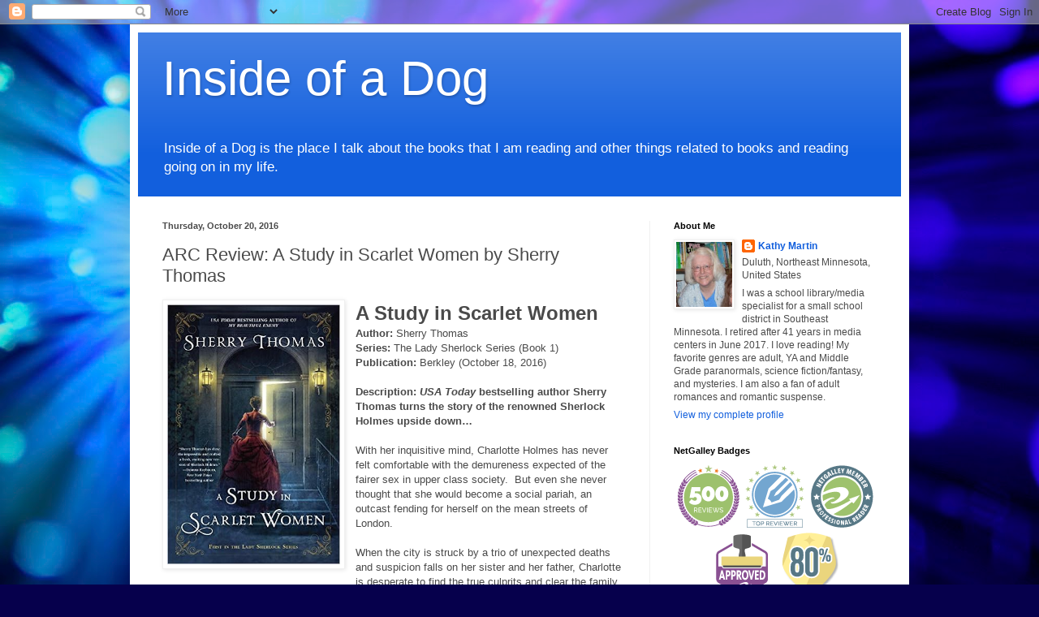

--- FILE ---
content_type: text/html; charset=UTF-8
request_url: https://inside-dog.blogspot.com/b/stats?style=BLACK_TRANSPARENT&timeRange=ALL_TIME&token=APq4FmDGXdny9OvkmZQYq1gB_GqppvjzfjhBQeSa92UdaOW-8BOyLj3RxNEPC_fFTYawVAMiuqXgAM4JHh3Sb9Ec4W-KXD355A
body_size: -84
content:
{"total":2778221,"sparklineOptions":{"backgroundColor":{"fillOpacity":0.1,"fill":"#000000"},"series":[{"areaOpacity":0.3,"color":"#202020"}]},"sparklineData":[[0,21],[1,13],[2,10],[3,8],[4,12],[5,13],[6,20],[7,16],[8,8],[9,9],[10,25],[11,29],[12,41],[13,39],[14,32],[15,18],[16,12],[17,11],[18,19],[19,34],[20,44],[21,100],[22,64],[23,47],[24,38],[25,86],[26,76],[27,39],[28,30],[29,40]],"nextTickMs":16289}